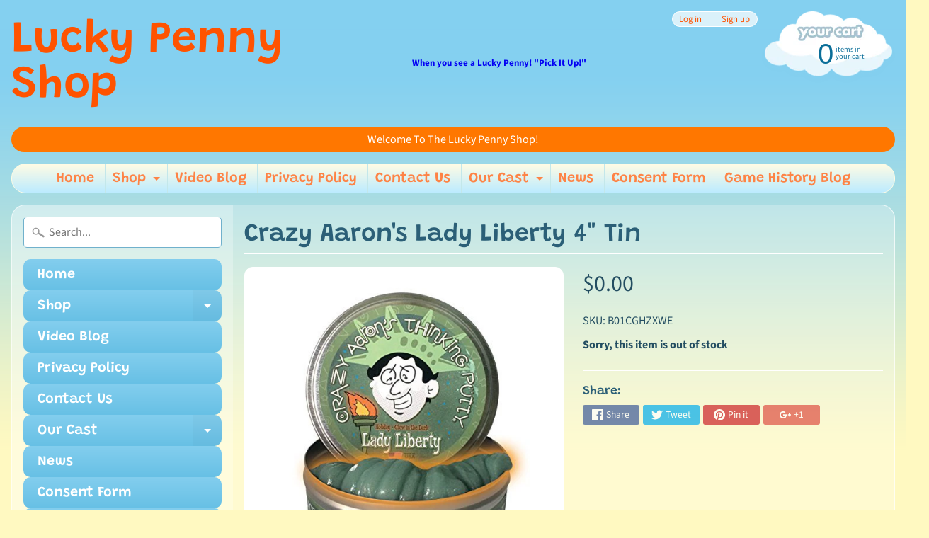

--- FILE ---
content_type: text/html; charset=utf-8
request_url: https://luckypennyshop.com/products/crazy-aarons-lady-liberty-4-tin
body_size: 19085
content:
<!DOCTYPE html>
<html class="no-js" lang="en">
<head>
<meta name="google-site-verification" content="Parwl_rVnPKGO_XKl9mmoBhMIy345akdcVc7Lrs3J2o" />
<meta charset="utf-8" />
<meta http-equiv="X-UA-Compatible" content="IE=edge" />  
<meta name="viewport" content="width=device-width, initial-scale=1.0, height=device-height, minimum-scale=1.0, user-scalable=0"> 
  

  <link rel="shortcut icon" href="//luckypennyshop.com/cdn/shop/files/penny4_32x32.png?v=1614321113" type="image/png">

  

  <link rel="apple-touch-icon" href="//luckypennyshop.com/cdn/shop/files/penny4-new_152x152.png?v=1614321113" type="image/png">
 


    <title>Crazy Aaron&#39;s Lady Liberty 4&quot; Tin | Lucky Penny Shop</title> 





	<meta name="description" content="Brand: Crazy Aaron&#39;sFeatures: made in the USAPublisher: Crazy Aaron&#39;sDetails: Glow in the Dark! Milky white in daylight, their glow magically appears when the lights dim. In the dark, you can use our Blacklight Keychain to write messages on the putty and draw special designs. You can even do cool tricks with Glow in th" />


<link rel="canonical" href="https://luckypennyshop.com/products/crazy-aarons-lady-liberty-4-tin" /> 
<!-- /snippets/social-meta-tags.liquid -->
<meta property="og:site_name" content="Lucky Penny Shop">
<meta property="og:url" content="https://luckypennyshop.com/products/crazy-aarons-lady-liberty-4-tin">
<meta property="og:title" content="Crazy Aaron's Lady Liberty 4" Tin">
<meta property="og:type" content="product">
<meta property="og:description" content="Brand: Crazy Aaron&#39;sFeatures: made in the USAPublisher: Crazy Aaron&#39;sDetails: Glow in the Dark! Milky white in daylight, their glow magically appears when the lights dim. In the dark, you can use our Blacklight Keychain to write messages on the putty and draw special designs. You can even do cool tricks with Glow in th"><meta property="og:price:amount" content="0.00">
  <meta property="og:price:currency" content="USD"><meta property="og:image" content="http://luckypennyshop.com/cdn/shop/products/51VICrTPBLL_1024x1024.jpg?v=1571026832">
<meta property="og:image:secure_url" content="https://luckypennyshop.com/cdn/shop/products/51VICrTPBLL_1024x1024.jpg?v=1571026832">

<meta name="twitter:site" content="@">
<meta name="twitter:card" content="summary_large_image">
<meta name="twitter:title" content="Crazy Aaron's Lady Liberty 4" Tin">
<meta name="twitter:description" content="Brand: Crazy Aaron&#39;sFeatures: made in the USAPublisher: Crazy Aaron&#39;sDetails: Glow in the Dark! Milky white in daylight, their glow magically appears when the lights dim. In the dark, you can use our Blacklight Keychain to write messages on the putty and draw special designs. You can even do cool tricks with Glow in th">

<link href="//luckypennyshop.com/cdn/shop/t/2/assets/styles.scss.css?v=68700823573707301321759417577" rel="stylesheet" type="text/css" media="all" />  

<script>
  window.Sunrise = window.Sunrise || {};
  Sunrise.strings = {
    add_to_cart: "Add to Cart",
    sold_out: "Out of stock",
    unavailable: "Unavailable",
    money_format_json: "${{amount}}",
    money_format: "${{amount}}",
    money_with_currency_format_json: "${{amount}} USD",
    money_with_currency_format: "${{amount}} USD",
    shop_currency: "USD",
    locale: "en",
    locale_json: "en",
    customer_accounts_enabled: true,
    customer_logged_in: false
  };
</script>  
  
<!--[if (gt IE 9)|!(IE)]><!--><script src="//luckypennyshop.com/cdn/shop/t/2/assets/lazysizes.js?v=11224823923325787921535944843" async="async"></script><!--<![endif]-->
<!--[if lte IE 9]><script src="//luckypennyshop.com/cdn/shop/t/2/assets/lazysizes.js?v=11224823923325787921535944843"></script><![endif]-->

  

  
  <script src="//luckypennyshop.com/cdn/shop/t/2/assets/vendor.js?v=76736052175140687101535944844" type="text/javascript"></script> 
  <script src="//luckypennyshop.com/cdn/shop/t/2/assets/theme.js?v=181992638001392533491537190823" type="text/javascript"></script> 

<script>window.performance && window.performance.mark && window.performance.mark('shopify.content_for_header.start');</script><meta id="shopify-digital-wallet" name="shopify-digital-wallet" content="/3671883889/digital_wallets/dialog">
<meta name="shopify-checkout-api-token" content="f8e43b844d6ab8846e13785740c0b480">
<meta id="in-context-paypal-metadata" data-shop-id="3671883889" data-venmo-supported="true" data-environment="production" data-locale="en_US" data-paypal-v4="true" data-currency="USD">
<link rel="alternate" type="application/json+oembed" href="https://luckypennyshop.com/products/crazy-aarons-lady-liberty-4-tin.oembed">
<script async="async" src="/checkouts/internal/preloads.js?locale=en-US"></script>
<script id="shopify-features" type="application/json">{"accessToken":"f8e43b844d6ab8846e13785740c0b480","betas":["rich-media-storefront-analytics"],"domain":"luckypennyshop.com","predictiveSearch":true,"shopId":3671883889,"locale":"en"}</script>
<script>var Shopify = Shopify || {};
Shopify.shop = "lucky-penny-shop.myshopify.com";
Shopify.locale = "en";
Shopify.currency = {"active":"USD","rate":"1.0"};
Shopify.country = "US";
Shopify.theme = {"name":"Sunrise","id":36274897009,"schema_name":"Sunrise","schema_version":"6.04.6","theme_store_id":57,"role":"main"};
Shopify.theme.handle = "null";
Shopify.theme.style = {"id":null,"handle":null};
Shopify.cdnHost = "luckypennyshop.com/cdn";
Shopify.routes = Shopify.routes || {};
Shopify.routes.root = "/";</script>
<script type="module">!function(o){(o.Shopify=o.Shopify||{}).modules=!0}(window);</script>
<script>!function(o){function n(){var o=[];function n(){o.push(Array.prototype.slice.apply(arguments))}return n.q=o,n}var t=o.Shopify=o.Shopify||{};t.loadFeatures=n(),t.autoloadFeatures=n()}(window);</script>
<script id="shop-js-analytics" type="application/json">{"pageType":"product"}</script>
<script defer="defer" async type="module" src="//luckypennyshop.com/cdn/shopifycloud/shop-js/modules/v2/client.init-shop-cart-sync_IZsNAliE.en.esm.js"></script>
<script defer="defer" async type="module" src="//luckypennyshop.com/cdn/shopifycloud/shop-js/modules/v2/chunk.common_0OUaOowp.esm.js"></script>
<script type="module">
  await import("//luckypennyshop.com/cdn/shopifycloud/shop-js/modules/v2/client.init-shop-cart-sync_IZsNAliE.en.esm.js");
await import("//luckypennyshop.com/cdn/shopifycloud/shop-js/modules/v2/chunk.common_0OUaOowp.esm.js");

  window.Shopify.SignInWithShop?.initShopCartSync?.({"fedCMEnabled":true,"windoidEnabled":true});

</script>
<script>(function() {
  var isLoaded = false;
  function asyncLoad() {
    if (isLoaded) return;
    isLoaded = true;
    var urls = ["https:\/\/d23dclunsivw3h.cloudfront.net\/redirect-app.js?shop=lucky-penny-shop.myshopify.com","https:\/\/cdn.shopify.com\/s\/files\/1\/0036\/7188\/3889\/t\/1\/assets\/spreadrwidget.js?55\u0026shop=lucky-penny-shop.myshopify.com"];
    for (var i = 0; i < urls.length; i++) {
      var s = document.createElement('script');
      s.type = 'text/javascript';
      s.async = true;
      s.src = urls[i];
      var x = document.getElementsByTagName('script')[0];
      x.parentNode.insertBefore(s, x);
    }
  };
  if(window.attachEvent) {
    window.attachEvent('onload', asyncLoad);
  } else {
    window.addEventListener('load', asyncLoad, false);
  }
})();</script>
<script id="__st">var __st={"a":3671883889,"offset":-21600,"reqid":"c182027e-a0be-448f-a2bb-3a9e8fcfc96e-1768495448","pageurl":"luckypennyshop.com\/products\/crazy-aarons-lady-liberty-4-tin","u":"0d101473e0d2","p":"product","rtyp":"product","rid":4255457443953};</script>
<script>window.ShopifyPaypalV4VisibilityTracking = true;</script>
<script id="captcha-bootstrap">!function(){'use strict';const t='contact',e='account',n='new_comment',o=[[t,t],['blogs',n],['comments',n],[t,'customer']],c=[[e,'customer_login'],[e,'guest_login'],[e,'recover_customer_password'],[e,'create_customer']],r=t=>t.map((([t,e])=>`form[action*='/${t}']:not([data-nocaptcha='true']) input[name='form_type'][value='${e}']`)).join(','),a=t=>()=>t?[...document.querySelectorAll(t)].map((t=>t.form)):[];function s(){const t=[...o],e=r(t);return a(e)}const i='password',u='form_key',d=['recaptcha-v3-token','g-recaptcha-response','h-captcha-response',i],f=()=>{try{return window.sessionStorage}catch{return}},m='__shopify_v',_=t=>t.elements[u];function p(t,e,n=!1){try{const o=window.sessionStorage,c=JSON.parse(o.getItem(e)),{data:r}=function(t){const{data:e,action:n}=t;return t[m]||n?{data:e,action:n}:{data:t,action:n}}(c);for(const[e,n]of Object.entries(r))t.elements[e]&&(t.elements[e].value=n);n&&o.removeItem(e)}catch(o){console.error('form repopulation failed',{error:o})}}const l='form_type',E='cptcha';function T(t){t.dataset[E]=!0}const w=window,h=w.document,L='Shopify',v='ce_forms',y='captcha';let A=!1;((t,e)=>{const n=(g='f06e6c50-85a8-45c8-87d0-21a2b65856fe',I='https://cdn.shopify.com/shopifycloud/storefront-forms-hcaptcha/ce_storefront_forms_captcha_hcaptcha.v1.5.2.iife.js',D={infoText:'Protected by hCaptcha',privacyText:'Privacy',termsText:'Terms'},(t,e,n)=>{const o=w[L][v],c=o.bindForm;if(c)return c(t,g,e,D).then(n);var r;o.q.push([[t,g,e,D],n]),r=I,A||(h.body.append(Object.assign(h.createElement('script'),{id:'captcha-provider',async:!0,src:r})),A=!0)});var g,I,D;w[L]=w[L]||{},w[L][v]=w[L][v]||{},w[L][v].q=[],w[L][y]=w[L][y]||{},w[L][y].protect=function(t,e){n(t,void 0,e),T(t)},Object.freeze(w[L][y]),function(t,e,n,w,h,L){const[v,y,A,g]=function(t,e,n){const i=e?o:[],u=t?c:[],d=[...i,...u],f=r(d),m=r(i),_=r(d.filter((([t,e])=>n.includes(e))));return[a(f),a(m),a(_),s()]}(w,h,L),I=t=>{const e=t.target;return e instanceof HTMLFormElement?e:e&&e.form},D=t=>v().includes(t);t.addEventListener('submit',(t=>{const e=I(t);if(!e)return;const n=D(e)&&!e.dataset.hcaptchaBound&&!e.dataset.recaptchaBound,o=_(e),c=g().includes(e)&&(!o||!o.value);(n||c)&&t.preventDefault(),c&&!n&&(function(t){try{if(!f())return;!function(t){const e=f();if(!e)return;const n=_(t);if(!n)return;const o=n.value;o&&e.removeItem(o)}(t);const e=Array.from(Array(32),(()=>Math.random().toString(36)[2])).join('');!function(t,e){_(t)||t.append(Object.assign(document.createElement('input'),{type:'hidden',name:u})),t.elements[u].value=e}(t,e),function(t,e){const n=f();if(!n)return;const o=[...t.querySelectorAll(`input[type='${i}']`)].map((({name:t})=>t)),c=[...d,...o],r={};for(const[a,s]of new FormData(t).entries())c.includes(a)||(r[a]=s);n.setItem(e,JSON.stringify({[m]:1,action:t.action,data:r}))}(t,e)}catch(e){console.error('failed to persist form',e)}}(e),e.submit())}));const S=(t,e)=>{t&&!t.dataset[E]&&(n(t,e.some((e=>e===t))),T(t))};for(const o of['focusin','change'])t.addEventListener(o,(t=>{const e=I(t);D(e)&&S(e,y())}));const B=e.get('form_key'),M=e.get(l),P=B&&M;t.addEventListener('DOMContentLoaded',(()=>{const t=y();if(P)for(const e of t)e.elements[l].value===M&&p(e,B);[...new Set([...A(),...v().filter((t=>'true'===t.dataset.shopifyCaptcha))])].forEach((e=>S(e,t)))}))}(h,new URLSearchParams(w.location.search),n,t,e,['guest_login'])})(!0,!0)}();</script>
<script integrity="sha256-4kQ18oKyAcykRKYeNunJcIwy7WH5gtpwJnB7kiuLZ1E=" data-source-attribution="shopify.loadfeatures" defer="defer" src="//luckypennyshop.com/cdn/shopifycloud/storefront/assets/storefront/load_feature-a0a9edcb.js" crossorigin="anonymous"></script>
<script data-source-attribution="shopify.dynamic_checkout.dynamic.init">var Shopify=Shopify||{};Shopify.PaymentButton=Shopify.PaymentButton||{isStorefrontPortableWallets:!0,init:function(){window.Shopify.PaymentButton.init=function(){};var t=document.createElement("script");t.src="https://luckypennyshop.com/cdn/shopifycloud/portable-wallets/latest/portable-wallets.en.js",t.type="module",document.head.appendChild(t)}};
</script>
<script data-source-attribution="shopify.dynamic_checkout.buyer_consent">
  function portableWalletsHideBuyerConsent(e){var t=document.getElementById("shopify-buyer-consent"),n=document.getElementById("shopify-subscription-policy-button");t&&n&&(t.classList.add("hidden"),t.setAttribute("aria-hidden","true"),n.removeEventListener("click",e))}function portableWalletsShowBuyerConsent(e){var t=document.getElementById("shopify-buyer-consent"),n=document.getElementById("shopify-subscription-policy-button");t&&n&&(t.classList.remove("hidden"),t.removeAttribute("aria-hidden"),n.addEventListener("click",e))}window.Shopify?.PaymentButton&&(window.Shopify.PaymentButton.hideBuyerConsent=portableWalletsHideBuyerConsent,window.Shopify.PaymentButton.showBuyerConsent=portableWalletsShowBuyerConsent);
</script>
<script data-source-attribution="shopify.dynamic_checkout.cart.bootstrap">document.addEventListener("DOMContentLoaded",(function(){function t(){return document.querySelector("shopify-accelerated-checkout-cart, shopify-accelerated-checkout")}if(t())Shopify.PaymentButton.init();else{new MutationObserver((function(e,n){t()&&(Shopify.PaymentButton.init(),n.disconnect())})).observe(document.body,{childList:!0,subtree:!0})}}));
</script>
<link id="shopify-accelerated-checkout-styles" rel="stylesheet" media="screen" href="https://luckypennyshop.com/cdn/shopifycloud/portable-wallets/latest/accelerated-checkout-backwards-compat.css" crossorigin="anonymous">
<style id="shopify-accelerated-checkout-cart">
        #shopify-buyer-consent {
  margin-top: 1em;
  display: inline-block;
  width: 100%;
}

#shopify-buyer-consent.hidden {
  display: none;
}

#shopify-subscription-policy-button {
  background: none;
  border: none;
  padding: 0;
  text-decoration: underline;
  font-size: inherit;
  cursor: pointer;
}

#shopify-subscription-policy-button::before {
  box-shadow: none;
}

      </style>

<script>window.performance && window.performance.mark && window.performance.mark('shopify.content_for_header.end');</script>
<link href="https://monorail-edge.shopifysvc.com" rel="dns-prefetch">
<script>(function(){if ("sendBeacon" in navigator && "performance" in window) {try {var session_token_from_headers = performance.getEntriesByType('navigation')[0].serverTiming.find(x => x.name == '_s').description;} catch {var session_token_from_headers = undefined;}var session_cookie_matches = document.cookie.match(/_shopify_s=([^;]*)/);var session_token_from_cookie = session_cookie_matches && session_cookie_matches.length === 2 ? session_cookie_matches[1] : "";var session_token = session_token_from_headers || session_token_from_cookie || "";function handle_abandonment_event(e) {var entries = performance.getEntries().filter(function(entry) {return /monorail-edge.shopifysvc.com/.test(entry.name);});if (!window.abandonment_tracked && entries.length === 0) {window.abandonment_tracked = true;var currentMs = Date.now();var navigation_start = performance.timing.navigationStart;var payload = {shop_id: 3671883889,url: window.location.href,navigation_start,duration: currentMs - navigation_start,session_token,page_type: "product"};window.navigator.sendBeacon("https://monorail-edge.shopifysvc.com/v1/produce", JSON.stringify({schema_id: "online_store_buyer_site_abandonment/1.1",payload: payload,metadata: {event_created_at_ms: currentMs,event_sent_at_ms: currentMs}}));}}window.addEventListener('pagehide', handle_abandonment_event);}}());</script>
<script id="web-pixels-manager-setup">(function e(e,d,r,n,o){if(void 0===o&&(o={}),!Boolean(null===(a=null===(i=window.Shopify)||void 0===i?void 0:i.analytics)||void 0===a?void 0:a.replayQueue)){var i,a;window.Shopify=window.Shopify||{};var t=window.Shopify;t.analytics=t.analytics||{};var s=t.analytics;s.replayQueue=[],s.publish=function(e,d,r){return s.replayQueue.push([e,d,r]),!0};try{self.performance.mark("wpm:start")}catch(e){}var l=function(){var e={modern:/Edge?\/(1{2}[4-9]|1[2-9]\d|[2-9]\d{2}|\d{4,})\.\d+(\.\d+|)|Firefox\/(1{2}[4-9]|1[2-9]\d|[2-9]\d{2}|\d{4,})\.\d+(\.\d+|)|Chrom(ium|e)\/(9{2}|\d{3,})\.\d+(\.\d+|)|(Maci|X1{2}).+ Version\/(15\.\d+|(1[6-9]|[2-9]\d|\d{3,})\.\d+)([,.]\d+|)( \(\w+\)|)( Mobile\/\w+|) Safari\/|Chrome.+OPR\/(9{2}|\d{3,})\.\d+\.\d+|(CPU[ +]OS|iPhone[ +]OS|CPU[ +]iPhone|CPU IPhone OS|CPU iPad OS)[ +]+(15[._]\d+|(1[6-9]|[2-9]\d|\d{3,})[._]\d+)([._]\d+|)|Android:?[ /-](13[3-9]|1[4-9]\d|[2-9]\d{2}|\d{4,})(\.\d+|)(\.\d+|)|Android.+Firefox\/(13[5-9]|1[4-9]\d|[2-9]\d{2}|\d{4,})\.\d+(\.\d+|)|Android.+Chrom(ium|e)\/(13[3-9]|1[4-9]\d|[2-9]\d{2}|\d{4,})\.\d+(\.\d+|)|SamsungBrowser\/([2-9]\d|\d{3,})\.\d+/,legacy:/Edge?\/(1[6-9]|[2-9]\d|\d{3,})\.\d+(\.\d+|)|Firefox\/(5[4-9]|[6-9]\d|\d{3,})\.\d+(\.\d+|)|Chrom(ium|e)\/(5[1-9]|[6-9]\d|\d{3,})\.\d+(\.\d+|)([\d.]+$|.*Safari\/(?![\d.]+ Edge\/[\d.]+$))|(Maci|X1{2}).+ Version\/(10\.\d+|(1[1-9]|[2-9]\d|\d{3,})\.\d+)([,.]\d+|)( \(\w+\)|)( Mobile\/\w+|) Safari\/|Chrome.+OPR\/(3[89]|[4-9]\d|\d{3,})\.\d+\.\d+|(CPU[ +]OS|iPhone[ +]OS|CPU[ +]iPhone|CPU IPhone OS|CPU iPad OS)[ +]+(10[._]\d+|(1[1-9]|[2-9]\d|\d{3,})[._]\d+)([._]\d+|)|Android:?[ /-](13[3-9]|1[4-9]\d|[2-9]\d{2}|\d{4,})(\.\d+|)(\.\d+|)|Mobile Safari.+OPR\/([89]\d|\d{3,})\.\d+\.\d+|Android.+Firefox\/(13[5-9]|1[4-9]\d|[2-9]\d{2}|\d{4,})\.\d+(\.\d+|)|Android.+Chrom(ium|e)\/(13[3-9]|1[4-9]\d|[2-9]\d{2}|\d{4,})\.\d+(\.\d+|)|Android.+(UC? ?Browser|UCWEB|U3)[ /]?(15\.([5-9]|\d{2,})|(1[6-9]|[2-9]\d|\d{3,})\.\d+)\.\d+|SamsungBrowser\/(5\.\d+|([6-9]|\d{2,})\.\d+)|Android.+MQ{2}Browser\/(14(\.(9|\d{2,})|)|(1[5-9]|[2-9]\d|\d{3,})(\.\d+|))(\.\d+|)|K[Aa][Ii]OS\/(3\.\d+|([4-9]|\d{2,})\.\d+)(\.\d+|)/},d=e.modern,r=e.legacy,n=navigator.userAgent;return n.match(d)?"modern":n.match(r)?"legacy":"unknown"}(),u="modern"===l?"modern":"legacy",c=(null!=n?n:{modern:"",legacy:""})[u],f=function(e){return[e.baseUrl,"/wpm","/b",e.hashVersion,"modern"===e.buildTarget?"m":"l",".js"].join("")}({baseUrl:d,hashVersion:r,buildTarget:u}),m=function(e){var d=e.version,r=e.bundleTarget,n=e.surface,o=e.pageUrl,i=e.monorailEndpoint;return{emit:function(e){var a=e.status,t=e.errorMsg,s=(new Date).getTime(),l=JSON.stringify({metadata:{event_sent_at_ms:s},events:[{schema_id:"web_pixels_manager_load/3.1",payload:{version:d,bundle_target:r,page_url:o,status:a,surface:n,error_msg:t},metadata:{event_created_at_ms:s}}]});if(!i)return console&&console.warn&&console.warn("[Web Pixels Manager] No Monorail endpoint provided, skipping logging."),!1;try{return self.navigator.sendBeacon.bind(self.navigator)(i,l)}catch(e){}var u=new XMLHttpRequest;try{return u.open("POST",i,!0),u.setRequestHeader("Content-Type","text/plain"),u.send(l),!0}catch(e){return console&&console.warn&&console.warn("[Web Pixels Manager] Got an unhandled error while logging to Monorail."),!1}}}}({version:r,bundleTarget:l,surface:e.surface,pageUrl:self.location.href,monorailEndpoint:e.monorailEndpoint});try{o.browserTarget=l,function(e){var d=e.src,r=e.async,n=void 0===r||r,o=e.onload,i=e.onerror,a=e.sri,t=e.scriptDataAttributes,s=void 0===t?{}:t,l=document.createElement("script"),u=document.querySelector("head"),c=document.querySelector("body");if(l.async=n,l.src=d,a&&(l.integrity=a,l.crossOrigin="anonymous"),s)for(var f in s)if(Object.prototype.hasOwnProperty.call(s,f))try{l.dataset[f]=s[f]}catch(e){}if(o&&l.addEventListener("load",o),i&&l.addEventListener("error",i),u)u.appendChild(l);else{if(!c)throw new Error("Did not find a head or body element to append the script");c.appendChild(l)}}({src:f,async:!0,onload:function(){if(!function(){var e,d;return Boolean(null===(d=null===(e=window.Shopify)||void 0===e?void 0:e.analytics)||void 0===d?void 0:d.initialized)}()){var d=window.webPixelsManager.init(e)||void 0;if(d){var r=window.Shopify.analytics;r.replayQueue.forEach((function(e){var r=e[0],n=e[1],o=e[2];d.publishCustomEvent(r,n,o)})),r.replayQueue=[],r.publish=d.publishCustomEvent,r.visitor=d.visitor,r.initialized=!0}}},onerror:function(){return m.emit({status:"failed",errorMsg:"".concat(f," has failed to load")})},sri:function(e){var d=/^sha384-[A-Za-z0-9+/=]+$/;return"string"==typeof e&&d.test(e)}(c)?c:"",scriptDataAttributes:o}),m.emit({status:"loading"})}catch(e){m.emit({status:"failed",errorMsg:(null==e?void 0:e.message)||"Unknown error"})}}})({shopId: 3671883889,storefrontBaseUrl: "https://luckypennyshop.com",extensionsBaseUrl: "https://extensions.shopifycdn.com/cdn/shopifycloud/web-pixels-manager",monorailEndpoint: "https://monorail-edge.shopifysvc.com/unstable/produce_batch",surface: "storefront-renderer",enabledBetaFlags: ["2dca8a86"],webPixelsConfigList: [{"id":"82935921","eventPayloadVersion":"v1","runtimeContext":"LAX","scriptVersion":"1","type":"CUSTOM","privacyPurposes":["ANALYTICS"],"name":"Google Analytics tag (migrated)"},{"id":"shopify-app-pixel","configuration":"{}","eventPayloadVersion":"v1","runtimeContext":"STRICT","scriptVersion":"0450","apiClientId":"shopify-pixel","type":"APP","privacyPurposes":["ANALYTICS","MARKETING"]},{"id":"shopify-custom-pixel","eventPayloadVersion":"v1","runtimeContext":"LAX","scriptVersion":"0450","apiClientId":"shopify-pixel","type":"CUSTOM","privacyPurposes":["ANALYTICS","MARKETING"]}],isMerchantRequest: false,initData: {"shop":{"name":"Lucky Penny Shop","paymentSettings":{"currencyCode":"USD"},"myshopifyDomain":"lucky-penny-shop.myshopify.com","countryCode":"US","storefrontUrl":"https:\/\/luckypennyshop.com"},"customer":null,"cart":null,"checkout":null,"productVariants":[{"price":{"amount":0.0,"currencyCode":"USD"},"product":{"title":"Crazy Aaron's Lady Liberty 4\" Tin","vendor":"Crazy Aaron's","id":"4255457443953","untranslatedTitle":"Crazy Aaron's Lady Liberty 4\" Tin","url":"\/products\/crazy-aarons-lady-liberty-4-tin","type":"Toy"},"id":"30723261005937","image":{"src":"\/\/luckypennyshop.com\/cdn\/shop\/products\/51VICrTPBLL.jpg?v=1571026832"},"sku":"B01CGHZXWE","title":"Default Title","untranslatedTitle":"Default Title"}],"purchasingCompany":null},},"https://luckypennyshop.com/cdn","fcfee988w5aeb613cpc8e4bc33m6693e112",{"modern":"","legacy":""},{"shopId":"3671883889","storefrontBaseUrl":"https:\/\/luckypennyshop.com","extensionBaseUrl":"https:\/\/extensions.shopifycdn.com\/cdn\/shopifycloud\/web-pixels-manager","surface":"storefront-renderer","enabledBetaFlags":"[\"2dca8a86\"]","isMerchantRequest":"false","hashVersion":"fcfee988w5aeb613cpc8e4bc33m6693e112","publish":"custom","events":"[[\"page_viewed\",{}],[\"product_viewed\",{\"productVariant\":{\"price\":{\"amount\":0.0,\"currencyCode\":\"USD\"},\"product\":{\"title\":\"Crazy Aaron's Lady Liberty 4\\\" Tin\",\"vendor\":\"Crazy Aaron's\",\"id\":\"4255457443953\",\"untranslatedTitle\":\"Crazy Aaron's Lady Liberty 4\\\" Tin\",\"url\":\"\/products\/crazy-aarons-lady-liberty-4-tin\",\"type\":\"Toy\"},\"id\":\"30723261005937\",\"image\":{\"src\":\"\/\/luckypennyshop.com\/cdn\/shop\/products\/51VICrTPBLL.jpg?v=1571026832\"},\"sku\":\"B01CGHZXWE\",\"title\":\"Default Title\",\"untranslatedTitle\":\"Default Title\"}}]]"});</script><script>
  window.ShopifyAnalytics = window.ShopifyAnalytics || {};
  window.ShopifyAnalytics.meta = window.ShopifyAnalytics.meta || {};
  window.ShopifyAnalytics.meta.currency = 'USD';
  var meta = {"product":{"id":4255457443953,"gid":"gid:\/\/shopify\/Product\/4255457443953","vendor":"Crazy Aaron's","type":"Toy","handle":"crazy-aarons-lady-liberty-4-tin","variants":[{"id":30723261005937,"price":0,"name":"Crazy Aaron's Lady Liberty 4\" Tin","public_title":null,"sku":"B01CGHZXWE"}],"remote":false},"page":{"pageType":"product","resourceType":"product","resourceId":4255457443953,"requestId":"c182027e-a0be-448f-a2bb-3a9e8fcfc96e-1768495448"}};
  for (var attr in meta) {
    window.ShopifyAnalytics.meta[attr] = meta[attr];
  }
</script>
<script class="analytics">
  (function () {
    var customDocumentWrite = function(content) {
      var jquery = null;

      if (window.jQuery) {
        jquery = window.jQuery;
      } else if (window.Checkout && window.Checkout.$) {
        jquery = window.Checkout.$;
      }

      if (jquery) {
        jquery('body').append(content);
      }
    };

    var hasLoggedConversion = function(token) {
      if (token) {
        return document.cookie.indexOf('loggedConversion=' + token) !== -1;
      }
      return false;
    }

    var setCookieIfConversion = function(token) {
      if (token) {
        var twoMonthsFromNow = new Date(Date.now());
        twoMonthsFromNow.setMonth(twoMonthsFromNow.getMonth() + 2);

        document.cookie = 'loggedConversion=' + token + '; expires=' + twoMonthsFromNow;
      }
    }

    var trekkie = window.ShopifyAnalytics.lib = window.trekkie = window.trekkie || [];
    if (trekkie.integrations) {
      return;
    }
    trekkie.methods = [
      'identify',
      'page',
      'ready',
      'track',
      'trackForm',
      'trackLink'
    ];
    trekkie.factory = function(method) {
      return function() {
        var args = Array.prototype.slice.call(arguments);
        args.unshift(method);
        trekkie.push(args);
        return trekkie;
      };
    };
    for (var i = 0; i < trekkie.methods.length; i++) {
      var key = trekkie.methods[i];
      trekkie[key] = trekkie.factory(key);
    }
    trekkie.load = function(config) {
      trekkie.config = config || {};
      trekkie.config.initialDocumentCookie = document.cookie;
      var first = document.getElementsByTagName('script')[0];
      var script = document.createElement('script');
      script.type = 'text/javascript';
      script.onerror = function(e) {
        var scriptFallback = document.createElement('script');
        scriptFallback.type = 'text/javascript';
        scriptFallback.onerror = function(error) {
                var Monorail = {
      produce: function produce(monorailDomain, schemaId, payload) {
        var currentMs = new Date().getTime();
        var event = {
          schema_id: schemaId,
          payload: payload,
          metadata: {
            event_created_at_ms: currentMs,
            event_sent_at_ms: currentMs
          }
        };
        return Monorail.sendRequest("https://" + monorailDomain + "/v1/produce", JSON.stringify(event));
      },
      sendRequest: function sendRequest(endpointUrl, payload) {
        // Try the sendBeacon API
        if (window && window.navigator && typeof window.navigator.sendBeacon === 'function' && typeof window.Blob === 'function' && !Monorail.isIos12()) {
          var blobData = new window.Blob([payload], {
            type: 'text/plain'
          });

          if (window.navigator.sendBeacon(endpointUrl, blobData)) {
            return true;
          } // sendBeacon was not successful

        } // XHR beacon

        var xhr = new XMLHttpRequest();

        try {
          xhr.open('POST', endpointUrl);
          xhr.setRequestHeader('Content-Type', 'text/plain');
          xhr.send(payload);
        } catch (e) {
          console.log(e);
        }

        return false;
      },
      isIos12: function isIos12() {
        return window.navigator.userAgent.lastIndexOf('iPhone; CPU iPhone OS 12_') !== -1 || window.navigator.userAgent.lastIndexOf('iPad; CPU OS 12_') !== -1;
      }
    };
    Monorail.produce('monorail-edge.shopifysvc.com',
      'trekkie_storefront_load_errors/1.1',
      {shop_id: 3671883889,
      theme_id: 36274897009,
      app_name: "storefront",
      context_url: window.location.href,
      source_url: "//luckypennyshop.com/cdn/s/trekkie.storefront.cd680fe47e6c39ca5d5df5f0a32d569bc48c0f27.min.js"});

        };
        scriptFallback.async = true;
        scriptFallback.src = '//luckypennyshop.com/cdn/s/trekkie.storefront.cd680fe47e6c39ca5d5df5f0a32d569bc48c0f27.min.js';
        first.parentNode.insertBefore(scriptFallback, first);
      };
      script.async = true;
      script.src = '//luckypennyshop.com/cdn/s/trekkie.storefront.cd680fe47e6c39ca5d5df5f0a32d569bc48c0f27.min.js';
      first.parentNode.insertBefore(script, first);
    };
    trekkie.load(
      {"Trekkie":{"appName":"storefront","development":false,"defaultAttributes":{"shopId":3671883889,"isMerchantRequest":null,"themeId":36274897009,"themeCityHash":"4969270274002042952","contentLanguage":"en","currency":"USD","eventMetadataId":"9fff5a2e-b1ea-4718-a4df-7898c24a4446"},"isServerSideCookieWritingEnabled":true,"monorailRegion":"shop_domain","enabledBetaFlags":["65f19447"]},"Session Attribution":{},"S2S":{"facebookCapiEnabled":false,"source":"trekkie-storefront-renderer","apiClientId":580111}}
    );

    var loaded = false;
    trekkie.ready(function() {
      if (loaded) return;
      loaded = true;

      window.ShopifyAnalytics.lib = window.trekkie;

      var originalDocumentWrite = document.write;
      document.write = customDocumentWrite;
      try { window.ShopifyAnalytics.merchantGoogleAnalytics.call(this); } catch(error) {};
      document.write = originalDocumentWrite;

      window.ShopifyAnalytics.lib.page(null,{"pageType":"product","resourceType":"product","resourceId":4255457443953,"requestId":"c182027e-a0be-448f-a2bb-3a9e8fcfc96e-1768495448","shopifyEmitted":true});

      var match = window.location.pathname.match(/checkouts\/(.+)\/(thank_you|post_purchase)/)
      var token = match? match[1]: undefined;
      if (!hasLoggedConversion(token)) {
        setCookieIfConversion(token);
        window.ShopifyAnalytics.lib.track("Viewed Product",{"currency":"USD","variantId":30723261005937,"productId":4255457443953,"productGid":"gid:\/\/shopify\/Product\/4255457443953","name":"Crazy Aaron's Lady Liberty 4\" Tin","price":"0.00","sku":"B01CGHZXWE","brand":"Crazy Aaron's","variant":null,"category":"Toy","nonInteraction":true,"remote":false},undefined,undefined,{"shopifyEmitted":true});
      window.ShopifyAnalytics.lib.track("monorail:\/\/trekkie_storefront_viewed_product\/1.1",{"currency":"USD","variantId":30723261005937,"productId":4255457443953,"productGid":"gid:\/\/shopify\/Product\/4255457443953","name":"Crazy Aaron's Lady Liberty 4\" Tin","price":"0.00","sku":"B01CGHZXWE","brand":"Crazy Aaron's","variant":null,"category":"Toy","nonInteraction":true,"remote":false,"referer":"https:\/\/luckypennyshop.com\/products\/crazy-aarons-lady-liberty-4-tin"});
      }
    });


        var eventsListenerScript = document.createElement('script');
        eventsListenerScript.async = true;
        eventsListenerScript.src = "//luckypennyshop.com/cdn/shopifycloud/storefront/assets/shop_events_listener-3da45d37.js";
        document.getElementsByTagName('head')[0].appendChild(eventsListenerScript);

})();</script>
  <script>
  if (!window.ga || (window.ga && typeof window.ga !== 'function')) {
    window.ga = function ga() {
      (window.ga.q = window.ga.q || []).push(arguments);
      if (window.Shopify && window.Shopify.analytics && typeof window.Shopify.analytics.publish === 'function') {
        window.Shopify.analytics.publish("ga_stub_called", {}, {sendTo: "google_osp_migration"});
      }
      console.error("Shopify's Google Analytics stub called with:", Array.from(arguments), "\nSee https://help.shopify.com/manual/promoting-marketing/pixels/pixel-migration#google for more information.");
    };
    if (window.Shopify && window.Shopify.analytics && typeof window.Shopify.analytics.publish === 'function') {
      window.Shopify.analytics.publish("ga_stub_initialized", {}, {sendTo: "google_osp_migration"});
    }
  }
</script>
<script
  defer
  src="https://luckypennyshop.com/cdn/shopifycloud/perf-kit/shopify-perf-kit-3.0.3.min.js"
  data-application="storefront-renderer"
  data-shop-id="3671883889"
  data-render-region="gcp-us-central1"
  data-page-type="product"
  data-theme-instance-id="36274897009"
  data-theme-name="Sunrise"
  data-theme-version="6.04.6"
  data-monorail-region="shop_domain"
  data-resource-timing-sampling-rate="10"
  data-shs="true"
  data-shs-beacon="true"
  data-shs-export-with-fetch="true"
  data-shs-logs-sample-rate="1"
  data-shs-beacon-endpoint="https://luckypennyshop.com/api/collect"
></script>
</head>

<body id="product" data-curr-format="${{amount}}" data-shop-currency="USD">
  <div id="site-wrap">
    <header id="header" class="clearfix" role="banner">  
      <div id="shopify-section-header" class="shopify-section"><style>
#header .logo.img-logo a{max-width:350px;display:inline-block;line-height:1;vertical-align:bottom;} 
#header .logo.img-logo,#header .logo.img-logo h1{font-size:1em;}
.logo.textonly h1,.logo.textonly a{font-size:20px;line-height:1;} 
.logo.textonly a{display:inline-block;}
.top-menu a{font-size:20px;}
.logo.show-header-text{text-align:right;overflow:hidden;}
.logo.show-header-text .logo-wrap{float:left;text-align:left;width:auto;max-width:50%;}
.logo.show-header-text img{max-height:200px;}
.header-text{width:50%;max-width:50%;display:inline-block;padding:10px;text-align:right;}
.header-text p{color:#0300f3;margin:0;font-size:14px;line-height:1.2;}
.flexbox.flexwrap .logo.show-header-text,
.no-js .logo.show-header-text{display:flex;align-items:center;justify-content:center;}
.flexbox.flexwrap .logo.show-header-text .header-text,
.no-js .logo.show-header-text .header-text{max-width:100%;flex:1 1 auto;}
#header .announcement-bar{margin:1em 0 1em 0;border-radius:20px;line-height:1;background:#ff7700;color:#ffffff;padding:10px;font-size:16px;width:100%;}
#header .announcement-bar a{color:#ffffff;}
@media (min-width: 30em){
.header-text p{font-size:13px;}
}
@media (max-width: 30em){
#header .announcement-bar{display:none;}
}
@media (min-width: 50em){
.header-text{text-align:center;}
.logo.textonly h1,.logo.textonly a{font-size:64px;}
.logo.textonly a{display:inline-block;padding:0.15em 0;}
}
</style>

<div class="row clearfix">
  <div class="logo show-header-text  textonly">
      
    <div class='logo-wrap'>
    <a class="newfont" href="/" title="Lucky Penny Shop">
    
      Lucky Penny Shop
    
    </a>
    </div>  
    
      <div class="header-text text-center">
        <p><strong>When you see a Lucky Penny! "Pick It Up!"</strong></p>
      </div>
    
  </div>

  
    <div class="login-top hide-mobile">
      
        <a href="/account/login">Log in</a> | <a href="/account/register">Sign up</a>
                  
    </div>
             

  <div class="cart-info hide-mobile">
    <a href="/cart"><em>0</em> <span>items in your cart</span></a>
  </div>
</div>


  
    <div class="announcement-bar">
      
      <span>Welcome To The Lucky Penny Shop!</span>
      
    </div>
  







   <nav class="top-menu hide-mobile clearfix" role="navigation" aria-labelledby="Top menu" data-menuchosen="main-menu">
     <ul>
      
        <li class="from-top-menu">
        <a class="newfont" href="/">Home</a>
          
        </li>   
      
        <li class="from-top-menu has-sub level-1 original-li">
        <a class="newfont top-link" href="/collections/all">Shop<button class="dropdown-toggle" aria-haspopup="true" aria-expanded="false"><span class="screen-reader-text">Expand child menu</span></button></a>
          
            <ul class="sub-menu">
              
                <li class="has-sub level-2">
                  <a class="top-link" href="/collections/toys">Toys<button class="dropdown-toggle" aria-haspopup="true" aria-expanded="false"><span class="screen-reader-text">Expand child menu</span></button></a>
                   
                    <ul class="sub-menu">
                    
                      <li>
                        <a href="/collections/action-figures-sets">Action Figures &amp; Toy Playsets</a>
                      </li>
                    
                      <li>
                        <a href="/collections/novelty">Novelty</a>
                      </li>
                    
                      <li>
                        <a href="/collections/infant-baby">Infant - Baby</a>
                      </li>
                    
                      <li>
                        <a href="/collections/kids-teens">Kids &amp; Teens</a>
                      </li>
                    
                      <li>
                        <a href="/collections/toy-blasters-guns-nerf-blasters">Blasters &amp; Nerf Guns</a>
                      </li>
                    
                    </ul>
                  
                </li>
              
                <li class="">
                  <a class="" href="/collections/art-craft-toys">Arts &amp; Crafts</a>
                  
                </li>
              
                <li class="">
                  <a class="" href="/collections/books">Books</a>
                  
                </li>
              
                <li class="has-sub level-2">
                  <a class="top-link" href="/collections/candy-food-maker-toy-sets">Candy &amp; Food Maker Toy Sets<button class="dropdown-toggle" aria-haspopup="true" aria-expanded="false"><span class="screen-reader-text">Expand child menu</span></button></a>
                   
                    <ul class="sub-menu">
                    
                      <li>
                        <a href="/collections/candy-maker-toy-sets">Candy Maker Toy Sets</a>
                      </li>
                    
                      <li>
                        <a href="/collections/food-maker-toy-sets">Food Maker Toy Sets</a>
                      </li>
                    
                      <li>
                        <a href="/collections/candy-maker-diy-kits">Candy Maker DIY Kits</a>
                      </li>
                    
                    </ul>
                  
                </li>
              
                <li class="has-sub level-2">
                  <a class="top-link" href="/collections/candy-snacks-food">Candy, Snacks &amp; Food<button class="dropdown-toggle" aria-haspopup="true" aria-expanded="false"><span class="screen-reader-text">Expand child menu</span></button></a>
                   
                    <ul class="sub-menu">
                    
                      <li>
                        <a href="/collections/candy">Candy</a>
                      </li>
                    
                      <li>
                        <a href="/collections/snacks-food">Snacks &amp; Food</a>
                      </li>
                    
                    </ul>
                  
                </li>
              
                <li class="">
                  <a class="" href="/collections/fidget-toys-spinners">Fidget Toys &amp; Spinner</a>
                  
                </li>
              
                <li class="has-sub level-2">
                  <a class="top-link" href="/collections/games">Games<button class="dropdown-toggle" aria-haspopup="true" aria-expanded="false"><span class="screen-reader-text">Expand child menu</span></button></a>
                   
                    <ul class="sub-menu">
                    
                      <li>
                        <a href="/collections/kids-board-games">Kids Board Games</a>
                      </li>
                    
                      <li>
                        <a href="/collections/family-games">Family Games</a>
                      </li>
                    
                      <li>
                        <a href="/collections/card-games">Card Games</a>
                      </li>
                    
                    </ul>
                  
                </li>
              
                <li class="has-sub level-2">
                  <a class="top-link" href="/collections/putty-slime-squishy-stuff">Putty, Slime, &amp; Squishy Stuff<button class="dropdown-toggle" aria-haspopup="true" aria-expanded="false"><span class="screen-reader-text">Expand child menu</span></button></a>
                   
                    <ul class="sub-menu">
                    
                      <li>
                        <a href="/collections/crazy-aarons-thinking-putty">Crazy Aaron&#39;s Thinking Putty</a>
                      </li>
                    
                      <li>
                        <a href="/collections/play-doh-sets">Play-Doh Sets</a>
                      </li>
                    
                      <li>
                        <a href="/collections/slime-supplies">Slime &amp; Supplies</a>
                      </li>
                    
                    </ul>
                  
                </li>
              
                <li class="">
                  <a class="" href="/collections/puzzles-1">Puzzles</a>
                  
                </li>
              
                <li class="">
                  <a class="" href="/collections/penny-stuff">Penny Stuff</a>
                  
                </li>
              
                <li class="">
                  <a class="" href="/collections/holiday">Holiday</a>
                  
                </li>
              
            </ul>
          
        </li>   
      
        <li class="from-top-menu">
        <a class="newfont" href="/blogs/products-on-video">Video Blog</a>
          
        </li>   
      
        <li class="from-top-menu">
        <a class="newfont" href="/pages/our-privacy-policy">Privacy Policy</a>
          
        </li>   
      
        <li class="from-top-menu">
        <a class="newfont" href="/pages/thanks-for-stopping-by-do-you-have-a-question">Contact Us</a>
          
        </li>   
      
        <li class="from-top-menu has-sub level-1 original-li">
        <a class="newfont top-link" href="/pages/our-cast">Our Cast<button class="dropdown-toggle" aria-haspopup="true" aria-expanded="false"><span class="screen-reader-text">Expand child menu</span></button></a>
          
            <ul class="sub-menu">
              
                <li class="">
                  <a class="" href="/pages/lps-dave">LPS-Dave</a>
                  
                </li>
              
                <li class="">
                  <a class="" href="/pages/butch-the-fun-loving-toy-review-dog">Butch!</a>
                  
                </li>
              
                <li class="">
                  <a class="" href="/pages/abraham-lincoln">Abraham Lincoln</a>
                  
                </li>
              
                <li class="">
                  <a class="" href="/pages/little-sprout">Little Sprout</a>
                  
                </li>
              
                <li class="">
                  <a class="" href="/pages/skid-mark">Skid Mark</a>
                  
                </li>
              
                <li class="">
                  <a class="" href="/pages/alf">Alf</a>
                  
                </li>
              
            </ul>
          
        </li>   
      
        <li class="from-top-menu">
        <a class="newfont" href="/blogs/news">News</a>
          
        </li>   
      
        <li class="from-top-menu">
        <a class="newfont" href="/pages/parental-consent-form">Consent Form</a>
          
        </li>   
      
        <li class="from-top-menu">
        <a class="newfont" href="/blogs/board-game-history-articles/mouse-trap-game-parts-history-how-has-the-game-changed">Game History Blog</a>
          
        </li>   
      
     </ul>
   </nav>






<nav class="off-canvas-navigation show-mobile newfont js">
  <a href="#menu" class="menu-button"><svg xmlns="http://www.w3.org/2000/svg" width="24" height="24" viewBox="0 0 24 24"><path d="M24 6h-24v-4h24v4zm0 4h-24v4h24v-4zm0 8h-24v4h24v-4z"/></svg><span> Menu</span></a>         
  
    <a href="/account" class="menu-user"><svg xmlns="http://www.w3.org/2000/svg" width="24" height="24" viewBox="0 0 24 24"><path d="M20.822 18.096c-3.439-.794-6.64-1.49-5.09-4.418 4.72-8.912 1.251-13.678-3.732-13.678-5.082 0-8.464 4.949-3.732 13.678 1.597 2.945-1.725 3.641-5.09 4.418-3.073.71-3.188 2.236-3.178 4.904l.004 1h23.99l.004-.969c.012-2.688-.092-4.222-3.176-4.935z"/></svg><span> Account</span></a>        
  
  <a href="/cart" class="menu-cart"><svg xmlns="http://www.w3.org/2000/svg" width="24" height="24" viewBox="0 0 24 24"><path d="M10 19.5c0 .829-.672 1.5-1.5 1.5s-1.5-.671-1.5-1.5c0-.828.672-1.5 1.5-1.5s1.5.672 1.5 1.5zm3.5-1.5c-.828 0-1.5.671-1.5 1.5s.672 1.5 1.5 1.5 1.5-.671 1.5-1.5c0-.828-.672-1.5-1.5-1.5zm1.336-5l1.977-7h-16.813l2.938 7h11.898zm4.969-10l-3.432 12h-12.597l.839 2h13.239l3.474-12h1.929l.743-2h-4.195z"/></svg> <span> Cart</span></a>  
  <a href="/search" class="menu-search"><svg xmlns="http://www.w3.org/2000/svg" width="24" height="24" viewBox="0 0 24 24"><path d="M23.111 20.058l-4.977-4.977c.965-1.52 1.523-3.322 1.523-5.251 0-5.42-4.409-9.83-9.829-9.83-5.42 0-9.828 4.41-9.828 9.83s4.408 9.83 9.829 9.83c1.834 0 3.552-.505 5.022-1.383l5.021 5.021c2.144 2.141 5.384-1.096 3.239-3.24zm-20.064-10.228c0-3.739 3.043-6.782 6.782-6.782s6.782 3.042 6.782 6.782-3.043 6.782-6.782 6.782-6.782-3.043-6.782-6.782zm2.01-1.764c1.984-4.599 8.664-4.066 9.922.749-2.534-2.974-6.993-3.294-9.922-.749z"/></svg></a>
  
</nav> 


</div>
      
    </header>

    <div id="content">
      <div id="shopify-section-sidebar" class="shopify-section">
<style>
  #side-menu a.newfont{font-size:20px;}
</style>
<section role="complementary" id="sidebar" data-menuchosen="main-menu" data-section-id="sidebar" data-section-type="sidebar" data-keep-open="true">
  <nav id="menu" role="navigation" aria-labelledby="Side menu">
    <form role="search" method="get" action="/search" class="search-form">
      <fieldset>
      <input type="text" placeholder="Search..." name="q" id="search-input">
      <button type="submit" class="button">Search</button>
      </fieldset>
    </form>          

    <ul id="side-menu">
    



   <div class="original-menu">
      
        <li class="">
          <a class="newfont" href="/">Home</a>
          
        </li> 
      
        <li class="has-sub level-1 original-li">
          <a class="newfont top-link" href="/collections/all">Shop<button class="dropdown-toggle" aria-haspopup="true" aria-expanded="false"><span class="screen-reader-text">Expand child menu</span></button></a>
          
            <ul class="animated">
              
                <li class="has-sub level-2">
                  <a class=" top-link" href="/collections/toys">Toys<button class="dropdown-toggle" aria-haspopup="true" aria-expanded="false"><span class="screen-reader-text">Expand child menu</span></button></a>
                   
                    <ul>
                    
                      <li>
                        <a href="/collections/action-figures-sets">Action Figures &amp; Toy Playsets</a>
                      </li>
                    
                      <li>
                        <a href="/collections/novelty">Novelty</a>
                      </li>
                    
                      <li>
                        <a href="/collections/infant-baby">Infant - Baby</a>
                      </li>
                    
                      <li>
                        <a href="/collections/kids-teens">Kids &amp; Teens</a>
                      </li>
                    
                      <li>
                        <a href="/collections/toy-blasters-guns-nerf-blasters">Blasters &amp; Nerf Guns</a>
                      </li>
                    
                    </ul>
                  
                </li>
              
                <li class="">
                  <a class="" href="/collections/art-craft-toys">Arts &amp; Crafts</a>
                  
                </li>
              
                <li class="">
                  <a class="" href="/collections/books">Books</a>
                  
                </li>
              
                <li class="has-sub level-2">
                  <a class=" top-link" href="/collections/candy-food-maker-toy-sets">Candy &amp; Food Maker Toy Sets<button class="dropdown-toggle" aria-haspopup="true" aria-expanded="false"><span class="screen-reader-text">Expand child menu</span></button></a>
                   
                    <ul>
                    
                      <li>
                        <a href="/collections/candy-maker-toy-sets">Candy Maker Toy Sets</a>
                      </li>
                    
                      <li>
                        <a href="/collections/food-maker-toy-sets">Food Maker Toy Sets</a>
                      </li>
                    
                      <li>
                        <a href="/collections/candy-maker-diy-kits">Candy Maker DIY Kits</a>
                      </li>
                    
                    </ul>
                  
                </li>
              
                <li class="has-sub level-2">
                  <a class=" top-link" href="/collections/candy-snacks-food">Candy, Snacks &amp; Food<button class="dropdown-toggle" aria-haspopup="true" aria-expanded="false"><span class="screen-reader-text">Expand child menu</span></button></a>
                   
                    <ul>
                    
                      <li>
                        <a href="/collections/candy">Candy</a>
                      </li>
                    
                      <li>
                        <a href="/collections/snacks-food">Snacks &amp; Food</a>
                      </li>
                    
                    </ul>
                  
                </li>
              
                <li class="">
                  <a class="" href="/collections/fidget-toys-spinners">Fidget Toys &amp; Spinner</a>
                  
                </li>
              
                <li class="has-sub level-2">
                  <a class=" top-link" href="/collections/games">Games<button class="dropdown-toggle" aria-haspopup="true" aria-expanded="false"><span class="screen-reader-text">Expand child menu</span></button></a>
                   
                    <ul>
                    
                      <li>
                        <a href="/collections/kids-board-games">Kids Board Games</a>
                      </li>
                    
                      <li>
                        <a href="/collections/family-games">Family Games</a>
                      </li>
                    
                      <li>
                        <a href="/collections/card-games">Card Games</a>
                      </li>
                    
                    </ul>
                  
                </li>
              
                <li class="has-sub level-2">
                  <a class=" top-link" href="/collections/putty-slime-squishy-stuff">Putty, Slime, &amp; Squishy Stuff<button class="dropdown-toggle" aria-haspopup="true" aria-expanded="false"><span class="screen-reader-text">Expand child menu</span></button></a>
                   
                    <ul>
                    
                      <li>
                        <a href="/collections/crazy-aarons-thinking-putty">Crazy Aaron&#39;s Thinking Putty</a>
                      </li>
                    
                      <li>
                        <a href="/collections/play-doh-sets">Play-Doh Sets</a>
                      </li>
                    
                      <li>
                        <a href="/collections/slime-supplies">Slime &amp; Supplies</a>
                      </li>
                    
                    </ul>
                  
                </li>
              
                <li class="">
                  <a class="" href="/collections/puzzles-1">Puzzles</a>
                  
                </li>
              
                <li class="">
                  <a class="" href="/collections/penny-stuff">Penny Stuff</a>
                  
                </li>
              
                <li class="">
                  <a class="" href="/collections/holiday">Holiday</a>
                  
                </li>
              
            </ul>
          
        </li> 
      
        <li class="">
          <a class="newfont" href="/blogs/products-on-video">Video Blog</a>
          
        </li> 
      
        <li class="">
          <a class="newfont" href="/pages/our-privacy-policy">Privacy Policy</a>
          
        </li> 
      
        <li class="">
          <a class="newfont" href="/pages/thanks-for-stopping-by-do-you-have-a-question">Contact Us</a>
          
        </li> 
      
        <li class="has-sub level-1 original-li">
          <a class="newfont top-link" href="/pages/our-cast">Our Cast<button class="dropdown-toggle" aria-haspopup="true" aria-expanded="false"><span class="screen-reader-text">Expand child menu</span></button></a>
          
            <ul class="animated">
              
                <li class="">
                  <a class="" href="/pages/lps-dave">LPS-Dave</a>
                  
                </li>
              
                <li class="">
                  <a class="" href="/pages/butch-the-fun-loving-toy-review-dog">Butch!</a>
                  
                </li>
              
                <li class="">
                  <a class="" href="/pages/abraham-lincoln">Abraham Lincoln</a>
                  
                </li>
              
                <li class="">
                  <a class="" href="/pages/little-sprout">Little Sprout</a>
                  
                </li>
              
                <li class="">
                  <a class="" href="/pages/skid-mark">Skid Mark</a>
                  
                </li>
              
                <li class="">
                  <a class="" href="/pages/alf">Alf</a>
                  
                </li>
              
            </ul>
          
        </li> 
      
        <li class="">
          <a class="newfont" href="/blogs/news">News</a>
          
        </li> 
      
        <li class="">
          <a class="newfont" href="/pages/parental-consent-form">Consent Form</a>
          
        </li> 
      
        <li class="">
          <a class="newfont" href="/blogs/board-game-history-articles/mouse-trap-game-parts-history-how-has-the-game-changed">Game History Blog</a>
          
        </li> 
      
   </div>

<div class='side-menu-mobile hide show-mobile'></div>








          
             

    

    </ul>         
  </nav>

  
    <aside class="social-links">
      <h3>Find Us On Social!</h3>
       <a class="social-twitter" href="https://twitter.com/luckypennyshop" title="Twitter"><svg aria-hidden="true" focusable="false" role="presentation" class="icon icon-twitter" viewBox="0 0 16 16" xmlns="http://www.w3.org/2000/svg" fill-rule="evenodd" clip-rule="evenodd" stroke-linejoin="round" stroke-miterlimit="1.414"><path d="M16 3.038c-.59.26-1.22.437-1.885.517.677-.407 1.198-1.05 1.443-1.816-.634.375-1.337.648-2.085.795-.598-.638-1.45-1.036-2.396-1.036-1.812 0-3.282 1.468-3.282 3.28 0 .258.03.51.085.75C5.152 5.39 2.733 4.084 1.114 2.1.83 2.583.67 3.147.67 3.75c0 1.14.58 2.143 1.46 2.732-.538-.017-1.045-.165-1.487-.41v.04c0 1.59 1.13 2.918 2.633 3.22-.276.074-.566.114-.865.114-.21 0-.416-.02-.617-.058.418 1.304 1.63 2.253 3.067 2.28-1.124.88-2.54 1.404-4.077 1.404-.265 0-.526-.015-.783-.045 1.453.93 3.178 1.474 5.032 1.474 6.038 0 9.34-5 9.34-9.338 0-.143-.004-.284-.01-.425.64-.463 1.198-1.04 1.638-1.7z" fill-rule="nonzero"/></svg></a>
      <a class="social-facebook" href="https://www.facebook.com/luckypennyshop" title="Facebook"><svg aria-hidden="true" focusable="false" role="presentation" class="icon icon-facebook" viewBox="0 0 16 16" xmlns="http://www.w3.org/2000/svg" fill-rule="evenodd" clip-rule="evenodd" stroke-linejoin="round" stroke-miterlimit="1.414"><path d="M15.117 0H.883C.395 0 0 .395 0 .883v14.234c0 .488.395.883.883.883h7.663V9.804H6.46V7.39h2.086V5.607c0-2.066 1.262-3.19 3.106-3.19.883 0 1.642.064 1.863.094v2.16h-1.28c-1 0-1.195.476-1.195 1.176v1.54h2.39l-.31 2.416h-2.08V16h4.077c.488 0 .883-.395.883-.883V.883C16 .395 15.605 0 15.117 0" fill-rule="nonzero"/></svg></a>          
      <a class="social-pinterest" href="https://www.pinterest.com/luckypennyshop" title="Pinterest"><svg aria-hidden="true" focusable="false" role="presentation" class="icon icon-pinterest" viewBox="0 0 16 16" xmlns="http://www.w3.org/2000/svg" fill-rule="evenodd" clip-rule="evenodd" stroke-linejoin="round" stroke-miterlimit="1.414"><path d="M8 0C3.582 0 0 3.582 0 8c0 3.39 2.108 6.285 5.084 7.45-.07-.633-.133-1.604.028-2.295.146-.625.938-3.977.938-3.977s-.24-.48-.24-1.188c0-1.11.646-1.943 1.448-1.943.683 0 1.012.513 1.012 1.127 0 .687-.436 1.713-.662 2.664-.19.797.4 1.445 1.185 1.445 1.42 0 2.514-1.498 2.514-3.662 0-1.915-1.376-3.254-3.342-3.254-2.276 0-3.61 1.707-3.61 3.472 0 .687.263 1.424.593 1.825.066.08.075.15.057.23-.06.252-.196.796-.223.907-.035.146-.115.178-.268.107-.998-.465-1.624-1.926-1.624-3.1 0-2.524 1.834-4.84 5.287-4.84 2.774 0 4.932 1.977 4.932 4.62 0 2.757-1.74 4.977-4.153 4.977-.81 0-1.572-.422-1.833-.92l-.5 1.902c-.18.695-.667 1.566-.994 2.097.75.232 1.545.357 2.37.357 4.417 0 8-3.582 8-8s-3.583-8-8-8z" fill-rule="nonzero"/></svg></a>                              
      <a class="social-youtube" href="https://www.youtube.com/user/luckypennyshop/featured" title="Youtube"><svg aria-hidden="true" focusable="false" role="presentation" class="icon icon-youtube" viewBox="0 0 16 16" xmlns="http://www.w3.org/2000/svg" fill-rule="evenodd" clip-rule="evenodd" stroke-linejoin="round" stroke-miterlimit="1.414"><path d="M0 7.345c0-1.294.16-2.59.16-2.59s.156-1.1.636-1.587c.608-.637 1.408-.617 1.764-.684C3.84 2.36 8 2.324 8 2.324s3.362.004 5.6.166c.314.038.996.04 1.604.678.48.486.636 1.588.636 1.588S16 6.05 16 7.346v1.258c0 1.296-.16 2.59-.16 2.59s-.156 1.102-.636 1.588c-.608.638-1.29.64-1.604.678-2.238.162-5.6.166-5.6.166s-4.16-.037-5.44-.16c-.356-.067-1.156-.047-1.764-.684-.48-.487-.636-1.587-.636-1.587S0 9.9 0 8.605v-1.26zm6.348 2.73V5.58l4.323 2.255-4.32 2.24h-.002z"/></svg></a>            
                
                  
      <a class="social-instagram" href="https://instagram.com/luckypennyshop" title="Instagram"><svg aria-hidden="true" focusable="false" role="presentation" class="icon icon-instagram" viewBox="0 0 16 16" xmlns="http://www.w3.org/2000/svg" fill-rule="evenodd" clip-rule="evenodd" stroke-linejoin="round" stroke-miterlimit="1.414"><path d="M8 0C5.827 0 5.555.01 4.702.048 3.85.088 3.27.222 2.76.42c-.526.204-.973.478-1.417.923-.445.444-.72.89-.923 1.417-.198.51-.333 1.09-.372 1.942C.008 5.555 0 5.827 0 8s.01 2.445.048 3.298c.04.852.174 1.433.372 1.942.204.526.478.973.923 1.417.444.445.89.72 1.417.923.51.198 1.09.333 1.942.372.853.04 1.125.048 3.298.048s2.445-.01 3.298-.048c.852-.04 1.433-.174 1.942-.372.526-.204.973-.478 1.417-.923.445-.444.72-.89.923-1.417.198-.51.333-1.09.372-1.942.04-.853.048-1.125.048-3.298s-.01-2.445-.048-3.298c-.04-.852-.174-1.433-.372-1.942-.204-.526-.478-.973-.923-1.417-.444-.445-.89-.72-1.417-.923-.51-.198-1.09-.333-1.942-.372C10.445.008 10.173 0 8 0zm0 1.44c2.136 0 2.39.01 3.233.048.78.036 1.203.166 1.485.276.374.145.64.318.92.598.28.28.453.546.598.92.11.282.24.705.276 1.485.038.844.047 1.097.047 3.233s-.01 2.39-.048 3.233c-.036.78-.166 1.203-.276 1.485-.145.374-.318.64-.598.92-.28.28-.546.453-.92.598-.282.11-.705.24-1.485.276-.844.038-1.097.047-3.233.047s-2.39-.01-3.233-.048c-.78-.036-1.203-.166-1.485-.276-.374-.145-.64-.318-.92-.598-.28-.28-.453-.546-.598-.92-.11-.282-.24-.705-.276-1.485C1.45 10.39 1.44 10.136 1.44 8s.01-2.39.048-3.233c.036-.78.166-1.203.276-1.485.145-.374.318-.64.598-.92.28-.28.546-.453.92-.598.282-.11.705-.24 1.485-.276C5.61 1.45 5.864 1.44 8 1.44zm0 2.452c-2.27 0-4.108 1.84-4.108 4.108 0 2.27 1.84 4.108 4.108 4.108 2.27 0 4.108-1.84 4.108-4.108 0-2.27-1.84-4.108-4.108-4.108zm0 6.775c-1.473 0-2.667-1.194-2.667-2.667 0-1.473 1.194-2.667 2.667-2.667 1.473 0 2.667 1.194 2.667 2.667 0 1.473-1.194 2.667-2.667 2.667zm5.23-6.937c0 .53-.43.96-.96.96s-.96-.43-.96-.96.43-.96.96-.96.96.43.96.96z"/></svg></a>              
                 
                       
        
    </aside>
  

  
  <aside class="subscribe-form">
     <h3>Newsletter</h3>
     
     
    
     
        <form method="post" action="/contact#contact_form" id="contact_form" accept-charset="UTF-8" class="contact-form"><input type="hidden" name="form_type" value="customer" /><input type="hidden" name="utf8" value="✓" />
          

           
              
                 <div class="news-sub-text"><p>Sign up to our newsletter for the latest news and special offers.</p></div>
              
              <fieldset>
              <input type="hidden" name="contact[tags]" value="newsletter">
              <input type="email" value="" placeholder="type your email..." name="contact[email]" class="required email input-text" autocorrect="off" autocapitalize="off" required>
              <button type="submit" class="button" name="commit">Subscribe</button>
              </fieldset>
           
        </form>
      
  </aside>   
   

   <aside class="top-sellers">
      <h3>Popular products</h3>
      <ul>
        
          
            <li>
              <a href="/products/jelly-belly-conversation-beans-1-2-oz-34g" title="Jelly Belly Conversation Beans 1.2 oz (34g)">
                
                 <span class="small-thumb">
                  <img class="thumb-image lazyload blur-up js" data-src="//luckypennyshop.com/cdn/shop/products/51ohG76KVVL_60x60@2x.jpg?v=1571023655" alt="Jelly Belly Conversation Beans 1.2 oz (34g)" />
                  <noscript>
        		    <img class="thumb-image" src="//luckypennyshop.com/cdn/shop/products/51ohG76KVVL_60x60@2x.jpg?v=1571023655" alt="" />
      			  </noscript>
                </span>
                <span class="top-title">
                  Jelly Belly Conversation Beans 1.2 oz (34g)
                  <i>
                    
                      Sorry, this item is out of stock
                                
                  </i>
                </span>
              </a>
            </li>
          
            <li>
              <a href="/products/mattel-uno-flip" title="Mattel Uno Flip">
                
                 <span class="small-thumb">
                  <img class="thumb-image lazyload blur-up js" data-src="//luckypennyshop.com/cdn/shop/files/615A8of2icL_60x60@2x.jpg?v=1727923058" alt="Mattel Uno Flip" />
                  <noscript>
        		    <img class="thumb-image" src="//luckypennyshop.com/cdn/shop/files/615A8of2icL_60x60@2x.jpg?v=1727923058" alt="" />
      			  </noscript>
                </span>
                <span class="top-title">
                  Mattel Uno Flip
                  <i>
                    
                      
                        <span class=price-money>$4.97</span>
                      
                                
                  </i>
                </span>
              </a>
            </li>
          
            <li>
              <a href="/products/tilt-rubiks" title="TILT Rubik&#39;s">
                
                 <span class="small-thumb">
                  <img class="thumb-image lazyload blur-up js" data-src="//luckypennyshop.com/cdn/shop/products/615TQCPH7cL_60x60@2x.jpg?v=1574657609" alt="TILT Rubik&#39;s" />
                  <noscript>
        		    <img class="thumb-image" src="//luckypennyshop.com/cdn/shop/products/615TQCPH7cL_60x60@2x.jpg?v=1574657609" alt="" />
      			  </noscript>
                </span>
                <span class="top-title">
                  TILT Rubik&#39;s
                  <i>
                    
                      
                        <span class=price-money>$24.99</span>
                      
                                
                  </i>
                </span>
              </a>
            </li>
          
            <li>
              <a href="/products/university-games-break-out-game-kids" title="University Games Break Out Game, Kids">
                
                 <span class="small-thumb">
                  <img class="thumb-image lazyload blur-up js" data-src="//luckypennyshop.com/cdn/shop/products/61Bcj1yiGpL_60x60@2x.jpg?v=1571028481" alt="University Games Break Out Game, Kids" />
                  <noscript>
        		    <img class="thumb-image" src="//luckypennyshop.com/cdn/shop/products/61Bcj1yiGpL_60x60@2x.jpg?v=1571028481" alt="" />
      			  </noscript>
                </span>
                <span class="top-title">
                  University Games Break Out Game, Kids
                  <i>
                    
                      
                        <del><span class=price-money>$19.99</span></del> <span class=price-money>$17.29</span>
                      
                                
                  </i>
                </span>
              </a>
            </li>
          
            <li>
              <a href="/products/playmonster-yeti-set-go-skill-action-kids-game" title="PlayMonster Yeti, Set, Go! Skill &amp; Action Kids Game">
                
                 <span class="small-thumb">
                  <img class="thumb-image lazyload blur-up js" data-src="//luckypennyshop.com/cdn/shop/products/517cG8UpBOL_60x60@2x.jpg?v=1571028458" alt="PlayMonster Yeti, Set, Go! Skill &amp; Action Kids Game" />
                  <noscript>
        		    <img class="thumb-image" src="//luckypennyshop.com/cdn/shop/products/517cG8UpBOL_60x60@2x.jpg?v=1571028458" alt="" />
      			  </noscript>
                </span>
                <span class="top-title">
                  PlayMonster Yeti, Set, Go! Skill &amp; Action Kids Game
                  <i>
                    
                      
                        <del><span class=price-money>$19.99</span></del> <span class=price-money>$9.95</span>
                      
                                
                  </i>
                </span>
              </a>
            </li>
          
              
      </ul>
    </aside>
     
</section>          



</div>
      <section role="main" id="main"> 
        
        
          <div id="shopify-section-banner-ad" class="shopify-section">








</div>
        
        

<div id="shopify-section-product-template" class="shopify-section"><div itemscope itemtype="http://schema.org/Product" id="prod-4255457443953" class="clearfix" data-section-id="product-template" data-section-type="product" data-show-preorder="yes" data-zoom-enabled="true">

  <meta itemprop="name" content="Crazy Aaron's Lady Liberty 4" Tin">
  <meta itemprop="url" content="https://luckypennyshop.com/products/crazy-aarons-lady-liberty-4-tin">
  <meta itemprop="image" content="//luckypennyshop.com/cdn/shop/products/51VICrTPBLL_800x.jpg?v=1571026832">

  <h1 class="page-title">Crazy Aaron&#39;s Lady Liberty 4&quot; Tin</h1>   

  <div class="product-images clearfix single-image">
    
    <a class="product-shot product-shot-product-template productimage" data-image-id="13105335795825" href="//luckypennyshop.com/cdn/shop/products/51VICrTPBLL_1024x1024.jpg?v=1571026832">
      
<img class="lazyload blur-up js"
           src="//luckypennyshop.com/cdn/shop/products/51VICrTPBLL_300x.jpg?v=1571026832"
           data-src="//luckypennyshop.com/cdn/shop/products/51VICrTPBLL_{width}x.jpg?v=1571026832"
           data-widths="[360, 540, 720, 900, 1080, 1296, 1512, 1728, 2048]"
           data-aspectratio="1.0"
           data-sizes="auto"
           alt="Crazy Aaron&#39;s Lady Liberty 4&quot; Tin" /> 
      <noscript>
        <img src="//luckypennyshop.com/cdn/shop/products/51VICrTPBLL_1024x.jpg?v=1571026832" alt="Crazy Aaron&#39;s Lady Liberty 4&quot; Tin" />
      </noscript>
      
      <span class="icon-magnifier"></span>
    </a>

    <div class="more-images more-images-product-template product-thumbs-product-template clearfix" data-section-id="product-template" data-arrow-left="<svg class='icon-arrow arrow-left' viewbox='0 0 100 100'><path d='M 50,0 L 60,10 L 20,50 L 60,90 L 50,100 L 0,50 Z' transform='translate(15,0)' /></svg>" data-arrow-right="<svg class='icon-arrow arrow-right' viewbox='0 0 100 100'><path d='M 50,0 L 60,10 L 20,50 L 60,90 L 50,100 L 0,50 Z 'transform='translate(85,100) rotate(180)' /></svg>">   
      
<a href="//luckypennyshop.com/cdn/shop/products/51VICrTPBLL_1024x1024.jpg?v=1571026832" class="js carousel-nav active-img productimage smallimg" data-image-index="0" title="Crazy Aaron&#39;s Lady Liberty 4&quot; Tin" data-image-id="13105335795825" data-image-retina="//luckypennyshop.com/cdn/shop/products/51VICrTPBLL_1024x1024@2x.jpg?v=1571026832">
           <img src="//luckypennyshop.com/cdn/shop/products/51VICrTPBLL_100x100.jpg?v=1571026832" srcset="//luckypennyshop.com/cdn/shop/products/51VICrTPBLL_100x100.jpg?v=1571026832 1x, //luckypennyshop.com/cdn/shop/products/51VICrTPBLL_100x100@2x.jpg?v=1571026832 2x" alt="Crazy Aaron&#39;s Lady Liberty 4&quot; Tin" />
        </a>
      
    </div>  

    <noscript>
    <div class="extra-product-images">
      
        <a href="//luckypennyshop.com/cdn/shop/products/51VICrTPBLL_1024x1024.jpg?v=1571026832" class="productimage smallimg">
          <img src="//luckypennyshop.com/cdn/shop/products/51VICrTPBLL_100x100_crop_center@2x.jpg?v=1571026832" alt="Crazy Aaron&#39;s Lady Liberty 4&quot; Tin" />
        </a>
      
    </div>
    </noscript>
  </div>  

  <div class="product-details">
    
    

    <h2 itemprop="brand" class="hide"><a href="/collections/vendors?q=Crazy%20Aaron%27s" title="">Crazy Aaron's</a></h2>  

    <div class="product-price-wrap" itemprop="offers" itemscope itemtype="http://schema.org/Offer">
      <meta itemprop="priceCurrency" content="USD" />
      
        <link itemprop="availability" href="http://schema.org/OutOfStock" />
      
      
        <span id="productPrice-product-template" class="product-price" itemprop="price" content="0.00"><span class=price-money>$0.00</span></span>&nbsp;<s class="product-compare-price"></s>
      
    </div>          
    
    
      <div id="productSKU-product-template" class="sku-info">SKU:  B01CGHZXWE</div>
    

    
      <p><strong>Sorry, this item is out of stock</strong></p>
        

            

    
      <div class="share-me" class="clearfix">
        
        
  <div class="sunrise-share">
    <h6>Share:</h6>
    <div class="sunrise-share-wrap">
    
      <a target="_blank" href="//www.facebook.com/sharer.php?u=https://luckypennyshop.com/products/crazy-aarons-lady-liberty-4-tin" class="share-facebook" title="Share on Facebook">
        <svg aria-hidden="true" focusable="false" role="presentation" class="icon icon-facebook" viewBox="0 0 16 16" xmlns="http://www.w3.org/2000/svg" fill-rule="evenodd" clip-rule="evenodd" stroke-linejoin="round" stroke-miterlimit="1.414"><path d="M15.117 0H.883C.395 0 0 .395 0 .883v14.234c0 .488.395.883.883.883h7.663V9.804H6.46V7.39h2.086V5.607c0-2.066 1.262-3.19 3.106-3.19.883 0 1.642.064 1.863.094v2.16h-1.28c-1 0-1.195.476-1.195 1.176v1.54h2.39l-.31 2.416h-2.08V16h4.077c.488 0 .883-.395.883-.883V.883C16 .395 15.605 0 15.117 0" fill-rule="nonzero"/></svg>
        <span class="share-title">Share</span>
      </a>
    

    
      <a target="_blank" href="//twitter.com/share?text=Crazy%20Aaron's%20Lady%20Liberty%204%22%20Tin&amp;url=https://luckypennyshop.com/products/crazy-aarons-lady-liberty-4-tin" class="share-twitter" title="Tweet on Twitter">
        <svg aria-hidden="true" focusable="false" role="presentation" class="icon icon-twitter" viewBox="0 0 16 16" xmlns="http://www.w3.org/2000/svg" fill-rule="evenodd" clip-rule="evenodd" stroke-linejoin="round" stroke-miterlimit="1.414"><path d="M16 3.038c-.59.26-1.22.437-1.885.517.677-.407 1.198-1.05 1.443-1.816-.634.375-1.337.648-2.085.795-.598-.638-1.45-1.036-2.396-1.036-1.812 0-3.282 1.468-3.282 3.28 0 .258.03.51.085.75C5.152 5.39 2.733 4.084 1.114 2.1.83 2.583.67 3.147.67 3.75c0 1.14.58 2.143 1.46 2.732-.538-.017-1.045-.165-1.487-.41v.04c0 1.59 1.13 2.918 2.633 3.22-.276.074-.566.114-.865.114-.21 0-.416-.02-.617-.058.418 1.304 1.63 2.253 3.067 2.28-1.124.88-2.54 1.404-4.077 1.404-.265 0-.526-.015-.783-.045 1.453.93 3.178 1.474 5.032 1.474 6.038 0 9.34-5 9.34-9.338 0-.143-.004-.284-.01-.425.64-.463 1.198-1.04 1.638-1.7z" fill-rule="nonzero"/></svg>
        <span class="share-title">Tweet</span>
      </a>
    

    
      <a target="_blank" href="//pinterest.com/pin/create/button/?url=https://luckypennyshop.com/products/crazy-aarons-lady-liberty-4-tin&amp;media=//luckypennyshop.com/cdn/shop/products/51VICrTPBLL_1024x1024.jpg?v=1571026832&amp;description=Crazy%20Aaron's%20Lady%20Liberty%204%22%20Tin" class="share-pinterest" title="Pin on Pinterest">
        <svg aria-hidden="true" focusable="false" role="presentation" class="icon icon-pinterest" viewBox="0 0 16 16" xmlns="http://www.w3.org/2000/svg" fill-rule="evenodd" clip-rule="evenodd" stroke-linejoin="round" stroke-miterlimit="1.414"><path d="M8 0C3.582 0 0 3.582 0 8c0 3.39 2.108 6.285 5.084 7.45-.07-.633-.133-1.604.028-2.295.146-.625.938-3.977.938-3.977s-.24-.48-.24-1.188c0-1.11.646-1.943 1.448-1.943.683 0 1.012.513 1.012 1.127 0 .687-.436 1.713-.662 2.664-.19.797.4 1.445 1.185 1.445 1.42 0 2.514-1.498 2.514-3.662 0-1.915-1.376-3.254-3.342-3.254-2.276 0-3.61 1.707-3.61 3.472 0 .687.263 1.424.593 1.825.066.08.075.15.057.23-.06.252-.196.796-.223.907-.035.146-.115.178-.268.107-.998-.465-1.624-1.926-1.624-3.1 0-2.524 1.834-4.84 5.287-4.84 2.774 0 4.932 1.977 4.932 4.62 0 2.757-1.74 4.977-4.153 4.977-.81 0-1.572-.422-1.833-.92l-.5 1.902c-.18.695-.667 1.566-.994 2.097.75.232 1.545.357 2.37.357 4.417 0 8-3.582 8-8s-3.583-8-8-8z" fill-rule="nonzero"/></svg>
        <span class="share-title" aria-hidden="true">Pin it</span>
      </a>
    
    
    
      <a target="_blank" href="//plus.google.com/share?url=https://luckypennyshop.com/products/crazy-aarons-lady-liberty-4-tin" class="share-google" title="+1 on Google Plus">
        <svg aria-hidden="true" focusable="false" role="presentation" class="icon icon-googleplus" viewBox="0 0 16 16" xmlns="http://www.w3.org/2000/svg" fill-rule="evenodd" clip-rule="evenodd" stroke-linejoin="round" stroke-miterlimit="1.414"><g><path d="M5.09 7.273v1.745H7.98c-.116.75-.873 2.197-2.887 2.197-1.737 0-3.155-1.44-3.155-3.215S3.353 4.785 5.09 4.785c.99 0 1.652.422 2.03.786l1.382-1.33c-.887-.83-2.037-1.33-3.41-1.33C2.275 2.91 0 5.184 0 8s2.276 5.09 5.09 5.09c2.94 0 4.888-2.065 4.888-4.974 0-.334-.036-.59-.08-.843H5.09zM16 7.273h-1.455V5.818H13.09v1.455h-1.454v1.454h1.455v1.455h1.455V8.727H16"/></g></svg>
        <span class="share-title" aria-hidden="true">+1</span>
      </a>
    
    </div>
  </div>





      </div>
    
  </div> <!-- product details -->

  <div class="product-description rte" itemprop="description">
    <p><b>Brand:</b> Crazy Aaron's</p><p><b>Features:</b> </p><ul><li>made in the USA</li></ul><p><b>Publisher:</b> Crazy Aaron's</p><p><b>Details:</b> Glow in the Dark! Milky white in daylight, their glow magically appears when the lights dim. In the dark, you can use our Blacklight Keychain to write messages on the putty and draw special designs. You can even do cool tricks with Glow in the Dark Thinking Putty. After exposure to light (the brighter, the better), these colors will glow for hours. It'll Be Like Putty In Your Hands!!! It's called Thinking Putty because while you do whatever you want with it, your brain relaxes and opens up to all kinds of creative thinking. Need it? Yes. And you can also knead it. Or bounce it, bend it, tear it, stretch it, snap it, pop it. Facts: Thinking Puppy is proudly Made in the USA by exceptional individuals with intellectual and physical disabilities. They work as a team to develop vocational skills and economic self-sufficiency.</p><p><b>UPC:</b> 019962198656</p><p><b>EAN:</b> 0019962198656</p><p><b>Package Dimensions:</b> 7.5 x 4.5 x 0.8 inches</p>
  </div>

</div>  


  



   <div id="related" data-coll="crazy-aarons-thinking-putty" class=" clearfix">
      <h3>You may also like...</h3>
      
      <ul class="block-grid columns4 collection-th flexbox-grid">
         
            
               <li>
                  <a class="prod-th" title="Crazy Aaron&#39;s Thinking Putty - Holographic Mixed by Me Thinking Putty Kit" href="/products/crazy-aarons-thinking-putty-holographic-mixed-by-me-thinking-putty-kit-create-your-own-colors-mix-and-name-5-tins-never-dries-out">
                    
                  



<style>
  

  #ProductImage-product-template-13105464934513 {
    max-width: 243.0px;
    max-height: 300px;
  }
  #ProductImageWrapper-product-template-13105464934513 {
    max-width: 243.0px;
  }

</style>


<span class="thumbnail"> 
  <div id="ProductImageWrapper-product-template-13105464934513" class="product_img-wrapper js">
   
      <div data-asp="0.81" style="padding-top:123.45679012345678%">
        <img id="ProductImage-product-template-13105464934513"
        class="thumb-image lazyload blur-up"
        src="//luckypennyshop.com/cdn/shop/products/51kPrrF1zIL_180x180.jpg?v=1571027954"
        data-src="//luckypennyshop.com/cdn/shop/products/51kPrrF1zIL_{width}x.jpg?v=1571027954"
        data-widths="[180, 220, 300, 360, 460, 540, 720, 900, 1080, 1296, 1512, 1728, 2048]"
        data-aspectratio="0.81"
        data-sizes="auto"
        alt="Crazy Aaron&#39;s Thinking Putty - Holographic Mixed by Me Thinking Putty Kit">
      </div>
    
  </div>
  <noscript>
    <img class="thumb-image" src="//luckypennyshop.com/cdn/shop/products/51kPrrF1zIL_200x200@2x.jpg?v=1571027954" alt="Crazy Aaron's Thinking Putty - Holographic Mixed by Me Thinking Putty Kit" />
  </noscript>
</span>



                    
                  <span class="product-title">
                     
                     <span class="title">
                        Crazy Aaron&#39;s Thinking Putty - Holographic Mixed by Me Thinking Putty Kit 
                     </span>      
                     <span class="price">
                        
                           
                              $19.99
                           
                        
                     </span>         
                  </span>
                  
                     
                  
                  </a>
               </li>
               
            
         
            
               <li>
                  <a class="prod-th" title="Crazy Aaron&#39;s Thinking Putty Mini Tins &quot;Winter Wonderland&quot; White Glitter, &quot;North Star&quot; Glow in the Dark &amp; &quot;Rudolph&#39;s Nose&quot; Red Glitter Holiday (Christmas) Gift Set Bundle - 3 Pack (Limited Edition)" href="/products/crazy-aarons-thinking-putty-mini-tins-winter-wonderland-white-glitter-north-star-glow-in-the-dark-rudolphs-nose-red-glitter-holiday-christmas-gift-set-bundle-3-pack-limited-edition">
                    
                  



<style>
  

  #ProductImage-product-template-13105397497969 {
    max-width: 300px;
    max-height: 300px;
  }
  #ProductImageWrapper-product-template-13105397497969 {
    max-width: 300px;
  }

</style>


<span class="thumbnail"> 
  <div id="ProductImageWrapper-product-template-13105397497969" class="product_img-wrapper js">
   
      <div data-asp="1.392757660167131" style="padding-top:71.8%">
        <img id="ProductImage-product-template-13105397497969"
        class="thumb-image lazyload blur-up"
        src="//luckypennyshop.com/cdn/shop/products/615Wj1ub8IL_180x180.jpg?v=1571027371"
        data-src="//luckypennyshop.com/cdn/shop/products/615Wj1ub8IL_{width}x.jpg?v=1571027371"
        data-widths="[180, 220, 300, 360, 460, 540, 720, 900, 1080, 1296, 1512, 1728, 2048]"
        data-aspectratio="1.392757660167131"
        data-sizes="auto"
        alt="Crazy Aaron&#39;s Thinking Putty Mini Tins &quot;Winter Wonderland&quot; White Glitter, &quot;North Star&quot; Glow in the Dark &amp; &quot;Rudolph&#39;s Nose&quot; Red Glitter Holiday (Christmas) Gift Set Bundle - 3 Pack (Limited Edition)">
      </div>
    
  </div>
  <noscript>
    <img class="thumb-image" src="//luckypennyshop.com/cdn/shop/products/615Wj1ub8IL_200x200@2x.jpg?v=1571027371" alt="Crazy Aaron's Thinking Putty Mini Tins "Winter Wonderland" White Glitter, "North Star" Glow in the Dark & "Rudolph's Nose" Red Glitter Holiday (Christmas) Gift Set Bundle - 3 Pack (Limited Edition)" />
  </noscript>
</span>



                    
                  <span class="product-title">
                     
                     <span class="title">
                        Crazy Aaron&#39;s Thinking Putty Mini Tins &quot;Winter Wonderland&quot; White Glitter, &quot;North Star&quot; Glow in the Dark &amp; &quot;Rudolph&#39;s Nose&quot; Red Glitter Holiday (Christmas) Gift Set Bundle - 3 Pack (Limited Edition) 
                     </span>      
                     <span class="price sold-out">
                        
                           Out of stock
                        
                     </span>         
                  </span>
                  
                     
                  
                  </a>
               </li>
               
            
         
            
               <li>
                  <a class="prod-th" title="Crazy Aaron&#39;s Thinking Putty Exclusive &quot;Scorpion Skin&quot; Glow In The Dark 3.2oz Tin (Creamy Amber/Bright Green)" href="/products/crazy-aarons-thinking-putty-exclusive-scorpion-skin-glow-in-the-dark-3-2oz-tin-creamy-amber-bright-green">
                    
                  



<style>
  

  #ProductImage-product-template-13105378787441 {
    max-width: 300px;
    max-height: 300px;
  }
  #ProductImageWrapper-product-template-13105378787441 {
    max-width: 300px;
  }

</style>


<span class="thumbnail"> 
  <div id="ProductImageWrapper-product-template-13105378787441" class="product_img-wrapper js">
   
      <div data-asp="1.02880658436214" style="padding-top:97.2%">
        <img id="ProductImage-product-template-13105378787441"
        class="thumb-image lazyload blur-up"
        src="//luckypennyshop.com/cdn/shop/products/51XhT6CCxkL_180x180.jpg?v=1571027209"
        data-src="//luckypennyshop.com/cdn/shop/products/51XhT6CCxkL_{width}x.jpg?v=1571027209"
        data-widths="[180, 220, 300, 360, 460, 540, 720, 900, 1080, 1296, 1512, 1728, 2048]"
        data-aspectratio="1.02880658436214"
        data-sizes="auto"
        alt="Crazy Aaron&#39;s Thinking Putty Exclusive &quot;Scorpion Skin&quot; Glow In The Dark 3.2oz Tin (Creamy Amber/Bright Green)">
      </div>
    
  </div>
  <noscript>
    <img class="thumb-image" src="//luckypennyshop.com/cdn/shop/products/51XhT6CCxkL_200x200@2x.jpg?v=1571027209" alt="Crazy Aaron's Thinking Putty Exclusive "Scorpion Skin" Glow In The Dark 3.2oz Tin (Creamy Amber/Bright Green)" />
  </noscript>
</span>



                    
                  <span class="product-title">
                     
                     <span class="title">
                        Crazy Aaron&#39;s Thinking Putty Exclusive &quot;Scorpion Skin&quot; Glow In The Dark 3.2oz Tin (Creamy Amber/Bright Green) 
                     </span>      
                     <span class="price">
                        
                           
                              $14.99
                           
                        
                     </span>         
                  </span>
                  
                     
                  
                  </a>
               </li>
               
            
         
            
               <li>
                  <a class="prod-th" title="Crazy Aaron&#39;s Thinking Putty, 3.2 Ounce, Holiday Special Edition Bah Humbug" href="/products/crazy-aarons-thinking-putty-3-2-ounce-holiday-special-edition-bah-humbug">
                    
                  



<style>
  

  #ProductImage-product-template-13105366859889 {
    max-width: 227.4px;
    max-height: 300px;
  }
  #ProductImageWrapper-product-template-13105366859889 {
    max-width: 227.4px;
  }

</style>


<span class="thumbnail"> 
  <div id="ProductImageWrapper-product-template-13105366859889" class="product_img-wrapper js">
   
      <div data-asp="0.758" style="padding-top:131.92612137203167%">
        <img id="ProductImage-product-template-13105366859889"
        class="thumb-image lazyload blur-up"
        src="//luckypennyshop.com/cdn/shop/products/51tvYbprj8L_180x180.jpg?v=1571027117"
        data-src="//luckypennyshop.com/cdn/shop/products/51tvYbprj8L_{width}x.jpg?v=1571027117"
        data-widths="[180, 220, 300, 360, 460, 540, 720, 900, 1080, 1296, 1512, 1728, 2048]"
        data-aspectratio="0.758"
        data-sizes="auto"
        alt="Crazy Aaron&#39;s Thinking Putty, 3.2 Ounce, Holiday Special Edition Bah Humbug">
      </div>
    
  </div>
  <noscript>
    <img class="thumb-image" src="//luckypennyshop.com/cdn/shop/products/51tvYbprj8L_200x200@2x.jpg?v=1571027117" alt="Crazy Aaron's Thinking Putty, 3.2 Ounce, Holiday Special Edition Bah Humbug" />
  </noscript>
</span>



                    
                  <span class="product-title">
                     
                     <span class="title">
                        Crazy Aaron&#39;s Thinking Putty, 3.2 Ounce, Holiday Special Edition Bah Humbug 
                     </span>      
                     <span class="price sold-out">
                        
                           Out of stock
                        
                     </span>         
                  </span>
                  
                     
                  
                  </a>
               </li>
               
            
         
            
         
            
         
            
         
            
         
            
         
            
         
            
         
            
         
            
         
            
         
            
         
            
         
            
         
            
         
            
         
            
         
            
         
            
         
            
         
            
         
            
         
      </ul>   
   </div> 

  


  <script type="application/json" id="ProductJson-product-template">
    {"id":4255457443953,"title":"Crazy Aaron's Lady Liberty 4\" Tin","handle":"crazy-aarons-lady-liberty-4-tin","description":"\u003cp\u003e\u003cb\u003eBrand:\u003c\/b\u003e Crazy Aaron's\u003c\/p\u003e\u003cp\u003e\u003cb\u003eFeatures:\u003c\/b\u003e \u003c\/p\u003e\u003cul\u003e\u003cli\u003emade in the USA\u003c\/li\u003e\u003c\/ul\u003e\u003cp\u003e\u003cb\u003ePublisher:\u003c\/b\u003e Crazy Aaron's\u003c\/p\u003e\u003cp\u003e\u003cb\u003eDetails:\u003c\/b\u003e Glow in the Dark! Milky white in daylight, their glow magically appears when the lights dim. In the dark, you can use our Blacklight Keychain to write messages on the putty and draw special designs. You can even do cool tricks with Glow in the Dark Thinking Putty. After exposure to light (the brighter, the better), these colors will glow for hours. It'll Be Like Putty In Your Hands!!! It's called Thinking Putty because while you do whatever you want with it, your brain relaxes and opens up to all kinds of creative thinking. Need it? Yes. And you can also knead it. Or bounce it, bend it, tear it, stretch it, snap it, pop it. Facts: Thinking Puppy is proudly Made in the USA by exceptional individuals with intellectual and physical disabilities. They work as a team to develop vocational skills and economic self-sufficiency.\u003c\/p\u003e\u003cp\u003e\u003cb\u003eUPC:\u003c\/b\u003e 019962198656\u003c\/p\u003e\u003cp\u003e\u003cb\u003eEAN:\u003c\/b\u003e 0019962198656\u003c\/p\u003e\u003cp\u003e\u003cb\u003ePackage Dimensions:\u003c\/b\u003e 7.5 x 4.5 x 0.8 inches\u003c\/p\u003e","published_at":"2019-10-13T23:20:32-05:00","created_at":"2019-10-13T23:20:32-05:00","vendor":"Crazy Aaron's","type":"Toy","tags":[],"price":0,"price_min":0,"price_max":0,"available":false,"price_varies":false,"compare_at_price":0,"compare_at_price_min":0,"compare_at_price_max":0,"compare_at_price_varies":false,"variants":[{"id":30723261005937,"title":"Default Title","option1":"Default Title","option2":null,"option3":null,"sku":"B01CGHZXWE","requires_shipping":true,"taxable":true,"featured_image":null,"available":false,"name":"Crazy Aaron's Lady Liberty 4\" Tin","public_title":null,"options":["Default Title"],"price":0,"weight":159,"compare_at_price":0,"inventory_management":"shopify","barcode":"019962198656","requires_selling_plan":false,"selling_plan_allocations":[]}],"images":["\/\/luckypennyshop.com\/cdn\/shop\/products\/51VICrTPBLL.jpg?v=1571026832"],"featured_image":"\/\/luckypennyshop.com\/cdn\/shop\/products\/51VICrTPBLL.jpg?v=1571026832","options":["Title"],"media":[{"alt":null,"id":5270870130801,"position":1,"preview_image":{"aspect_ratio":1.0,"height":500,"width":500,"src":"\/\/luckypennyshop.com\/cdn\/shop\/products\/51VICrTPBLL.jpg?v=1571026832"},"aspect_ratio":1.0,"height":500,"media_type":"image","src":"\/\/luckypennyshop.com\/cdn\/shop\/products\/51VICrTPBLL.jpg?v=1571026832","width":500}],"requires_selling_plan":false,"selling_plan_groups":[],"content":"\u003cp\u003e\u003cb\u003eBrand:\u003c\/b\u003e Crazy Aaron's\u003c\/p\u003e\u003cp\u003e\u003cb\u003eFeatures:\u003c\/b\u003e \u003c\/p\u003e\u003cul\u003e\u003cli\u003emade in the USA\u003c\/li\u003e\u003c\/ul\u003e\u003cp\u003e\u003cb\u003ePublisher:\u003c\/b\u003e Crazy Aaron's\u003c\/p\u003e\u003cp\u003e\u003cb\u003eDetails:\u003c\/b\u003e Glow in the Dark! Milky white in daylight, their glow magically appears when the lights dim. In the dark, you can use our Blacklight Keychain to write messages on the putty and draw special designs. You can even do cool tricks with Glow in the Dark Thinking Putty. After exposure to light (the brighter, the better), these colors will glow for hours. It'll Be Like Putty In Your Hands!!! It's called Thinking Putty because while you do whatever you want with it, your brain relaxes and opens up to all kinds of creative thinking. Need it? Yes. And you can also knead it. Or bounce it, bend it, tear it, stretch it, snap it, pop it. Facts: Thinking Puppy is proudly Made in the USA by exceptional individuals with intellectual and physical disabilities. They work as a team to develop vocational skills and economic self-sufficiency.\u003c\/p\u003e\u003cp\u003e\u003cb\u003eUPC:\u003c\/b\u003e 019962198656\u003c\/p\u003e\u003cp\u003e\u003cb\u003eEAN:\u003c\/b\u003e 0019962198656\u003c\/p\u003e\u003cp\u003e\u003cb\u003ePackage Dimensions:\u003c\/b\u003e 7.5 x 4.5 x 0.8 inches\u003c\/p\u003e"}
  </script>


</div>

        
          <div id="shopify-section-logo-list" class="shopify-section">






</div>
        
      </section>
    </div>
  </div><!-- site-wrap -->

  <div id="shopify-section-footer" class="shopify-section"><footer role="contentinfo" id="footer" class="has-bg-image" data-section-id="footer" data-section-type="footer">
   <div class="inner">
      

         <ul class="footer-nav">
         
            <li><a href="/search">Search</a></li>
         
            <li><a href="/pages/our-privacy-policy">Privacy Policy</a></li>
         
            <li><a href="/pages/thanks-for-stopping-by-do-you-have-a-question">Contact Us</a></li>
         
            <li><a href="/pages/faq-learn-about-lucky-penny-shop">FAQ </a></li>
         
            <li><a href="/pages/shout-out-video-series-archives-1">Shout-Out Videos</a></li>
         
            <li><a href="/pages/contest">Giveaways</a></li>
               
         </ul>
      
     <p>Disclosure: The owner of this website, LuckyPennyShop LLC, is a participant in the Amazon Services LLC Associates Program, an affiliate advertising program designed to provide a means for sites to earn advertising fees by advertising and linking LuckyPennyShop to Amazon properties including, but not limited to, amazon.com</p>
      <div class="credits clearfix" role="contentinfo">
         <p class="copyright">Copyright &copy; 2026 <a href="/" title="">Lucky Penny Shop</a>. All Rights Reserved.</p>
         
         
            <p class="subtext"><a href="http://www.rawsterne.co.uk" title="Shopify theme by Rawsterne" target="_blank">Site by Rawsterne</a></p>
                     
         <p class="subtext"><a target="_blank" rel="nofollow" href="https://www.shopify.com?utm_campaign=poweredby&amp;utm_medium=shopify&amp;utm_source=onlinestore">Powered by Shopify</a></p>
      </div>
      <a id="xx-scroll-to-top" title="Back to top of page" class="" href="#header">Back to top</a>
   </div>
</footer>








</div>

    
</body>
</html>